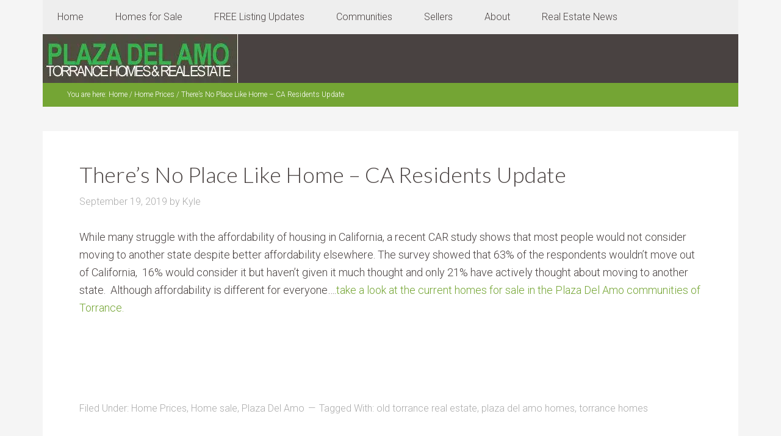

--- FILE ---
content_type: text/html; charset=UTF-8
request_url: https://plazadelamorealestate.com/theres-no-place-like-home-ca-residents-update/
body_size: 9915
content:
<!DOCTYPE html>
<html dir="ltr" lang="en" prefix="og: https://ogp.me/ns#">
<head >
<meta charset="UTF-8" />
<meta name="viewport" content="width=device-width, initial-scale=1" />
<title>There’s No Place Like Home – CA Residents Update</title>

		<!-- All in One SEO 4.9.3 - aioseo.com -->
	<meta name="description" content="While many struggle with the affordability of housing in California, a recent CAR study shows that most people would not consider moving to another state despite better affordability elsewhere." />
	<meta name="robots" content="max-image-preview:large" />
	<meta name="author" content="Kyle"/>
	<link rel="canonical" href="https://plazadelamorealestate.com/theres-no-place-like-home-ca-residents-update/" />
	<meta name="generator" content="All in One SEO (AIOSEO) 4.9.3" />
		<meta property="og:locale" content="en_US" />
		<meta property="og:site_name" content="Search homes for sale in the communities of Plaza Del Amo Torrance" />
		<meta property="og:type" content="article" />
		<meta property="og:title" content="There’s No Place Like Home – CA Residents Update" />
		<meta property="og:description" content="While many struggle with the affordability of housing in California, a recent CAR study shows that most people would not consider moving to another state despite better affordability elsewhere." />
		<meta property="og:url" content="https://plazadelamorealestate.com/theres-no-place-like-home-ca-residents-update/" />
		<meta property="og:image" content="https://plazadelamorealestate.com/wp-content/uploads/2019/09/Village-oceanview-condos.jpg" />
		<meta property="og:image:secure_url" content="https://plazadelamorealestate.com/wp-content/uploads/2019/09/Village-oceanview-condos.jpg" />
		<meta property="og:image:width" content="600" />
		<meta property="og:image:height" content="400" />
		<meta property="article:section" content="Home Prices" />
		<meta property="article:tag" content="old torrance real estate" />
		<meta property="article:tag" content="plaza del amo homes" />
		<meta property="article:tag" content="torrance homes" />
		<meta property="article:published_time" content="2019-09-19T21:23:01+00:00" />
		<meta property="article:modified_time" content="2024-01-21T03:18:47+00:00" />
		<meta property="article:publisher" content="https://www.facebook.com/ManhattanBeachHomes/" />
		<meta name="twitter:card" content="summary_large_image" />
		<meta name="twitter:site" content="@MBrealtorKeith" />
		<meta name="twitter:title" content="There’s No Place Like Home – CA Residents Update" />
		<meta name="twitter:description" content="While many struggle with the affordability of housing in California, a recent CAR study shows that most people would not consider moving to another state despite better affordability elsewhere." />
		<meta name="twitter:creator" content="@MBrealtorKeith" />
		<meta name="twitter:image" content="https://plazadelamorealestate.com/wp-content/uploads/2019/09/Village-oceanview-condos.jpg" />
		<meta name="twitter:label1" content="Written by" />
		<meta name="twitter:data1" content="Kyle" />
		<script type="application/ld+json" class="aioseo-schema">
			{"@context":"https:\/\/schema.org","@graph":[{"@type":"Article","@id":"https:\/\/plazadelamorealestate.com\/theres-no-place-like-home-ca-residents-update\/#article","name":"There\u2019s No Place Like Home \u2013 CA Residents Update","headline":"There&#8217;s No Place Like Home &#8211; CA Residents Update","author":{"@id":"https:\/\/plazadelamorealestate.com\/author\/keith-kyle\/#author"},"publisher":{"@id":"https:\/\/plazadelamorealestate.com\/#organization"},"image":{"@type":"ImageObject","url":"https:\/\/plazadelamorealestate.com\/wp-content\/uploads\/2019\/09\/Village-oceanview-condos.jpg","width":600,"height":400,"caption":"The Village oceanview condos in Redondo Beach"},"datePublished":"2019-09-19T14:23:01-07:00","dateModified":"2024-01-20T19:18:47-08:00","inLanguage":"en","mainEntityOfPage":{"@id":"https:\/\/plazadelamorealestate.com\/theres-no-place-like-home-ca-residents-update\/#webpage"},"isPartOf":{"@id":"https:\/\/plazadelamorealestate.com\/theres-no-place-like-home-ca-residents-update\/#webpage"},"articleSection":"Home Prices, Home sale, Plaza Del Amo, old torrance real estate, plaza del amo homes, torrance homes"},{"@type":"BreadcrumbList","@id":"https:\/\/plazadelamorealestate.com\/theres-no-place-like-home-ca-residents-update\/#breadcrumblist","itemListElement":[{"@type":"ListItem","@id":"https:\/\/plazadelamorealestate.com#listItem","position":1,"name":"Home","item":"https:\/\/plazadelamorealestate.com","nextItem":{"@type":"ListItem","@id":"https:\/\/plazadelamorealestate.com\/category\/home-sale\/#listItem","name":"Home sale"}},{"@type":"ListItem","@id":"https:\/\/plazadelamorealestate.com\/category\/home-sale\/#listItem","position":2,"name":"Home sale","item":"https:\/\/plazadelamorealestate.com\/category\/home-sale\/","nextItem":{"@type":"ListItem","@id":"https:\/\/plazadelamorealestate.com\/theres-no-place-like-home-ca-residents-update\/#listItem","name":"There&#8217;s No Place Like Home &#8211; CA Residents Update"},"previousItem":{"@type":"ListItem","@id":"https:\/\/plazadelamorealestate.com#listItem","name":"Home"}},{"@type":"ListItem","@id":"https:\/\/plazadelamorealestate.com\/theres-no-place-like-home-ca-residents-update\/#listItem","position":3,"name":"There&#8217;s No Place Like Home &#8211; CA Residents Update","previousItem":{"@type":"ListItem","@id":"https:\/\/plazadelamorealestate.com\/category\/home-sale\/#listItem","name":"Home sale"}}]},{"@type":"Organization","@id":"https:\/\/plazadelamorealestate.com\/#organization","name":"Plaza Del Amo Real Estate and homes for sale","description":"Real Estate in the Gated Communities of Plaza Del Amo","url":"https:\/\/plazadelamorealestate.com\/","telephone":"+13102512344","logo":{"@type":"ImageObject","url":"https:\/\/plazadelamorealestate.com\/wp-content\/uploads\/2019\/04\/Plaza-De-Amo-Header.jpg","@id":"https:\/\/plazadelamorealestate.com\/theres-no-place-like-home-ca-residents-update\/#organizationLogo","width":320,"height":80,"caption":"Plaza Del Amo Real Estate Logo"},"image":{"@id":"https:\/\/plazadelamorealestate.com\/theres-no-place-like-home-ca-residents-update\/#organizationLogo"},"sameAs":["https:\/\/www.facebook.com\/ManhattanBeachHomes\/","https:\/\/twitter.com\/MBrealtorKeith","https:\/\/www.youtube.com\/user\/kkhomes"]},{"@type":"Person","@id":"https:\/\/plazadelamorealestate.com\/author\/keith-kyle\/#author","url":"https:\/\/plazadelamorealestate.com\/author\/keith-kyle\/","name":"Kyle","image":{"@type":"ImageObject","@id":"https:\/\/plazadelamorealestate.com\/theres-no-place-like-home-ca-residents-update\/#authorImage","url":"https:\/\/secure.gravatar.com\/avatar\/8f4306642974ba04f8d060ef43314e5dbd7829bf16d0f31ad2f42eedbc276e0b?s=96&d=mm&r=g","width":96,"height":96,"caption":"Kyle"}},{"@type":"WebPage","@id":"https:\/\/plazadelamorealestate.com\/theres-no-place-like-home-ca-residents-update\/#webpage","url":"https:\/\/plazadelamorealestate.com\/theres-no-place-like-home-ca-residents-update\/","name":"There\u2019s No Place Like Home \u2013 CA Residents Update","description":"While many struggle with the affordability of housing in California, a recent CAR study shows that most people would not consider moving to another state despite better affordability elsewhere.","inLanguage":"en","isPartOf":{"@id":"https:\/\/plazadelamorealestate.com\/#website"},"breadcrumb":{"@id":"https:\/\/plazadelamorealestate.com\/theres-no-place-like-home-ca-residents-update\/#breadcrumblist"},"author":{"@id":"https:\/\/plazadelamorealestate.com\/author\/keith-kyle\/#author"},"creator":{"@id":"https:\/\/plazadelamorealestate.com\/author\/keith-kyle\/#author"},"image":{"@type":"ImageObject","url":"https:\/\/plazadelamorealestate.com\/wp-content\/uploads\/2019\/09\/Village-oceanview-condos.jpg","@id":"https:\/\/plazadelamorealestate.com\/theres-no-place-like-home-ca-residents-update\/#mainImage","width":600,"height":400,"caption":"The Village oceanview condos in Redondo Beach"},"primaryImageOfPage":{"@id":"https:\/\/plazadelamorealestate.com\/theres-no-place-like-home-ca-residents-update\/#mainImage"},"datePublished":"2019-09-19T14:23:01-07:00","dateModified":"2024-01-20T19:18:47-08:00"},{"@type":"WebSite","@id":"https:\/\/plazadelamorealestate.com\/#website","url":"https:\/\/plazadelamorealestate.com\/","name":"Search homes for sale in the communities of Plaza Del Amo Torrance","description":"Real Estate in the Gated Communities of Plaza Del Amo","inLanguage":"en","publisher":{"@id":"https:\/\/plazadelamorealestate.com\/#organization"}}]}
		</script>
		<!-- All in One SEO -->

<link rel='dns-prefetch' href='//fonts.googleapis.com' />
<link rel="alternate" type="application/rss+xml" title="Search homes for sale in the communities of Plaza Del Amo Torrance &raquo; Feed" href="https://plazadelamorealestate.com/feed/" />
<link rel="alternate" type="application/rss+xml" title="Search homes for sale in the communities of Plaza Del Amo Torrance &raquo; Comments Feed" href="https://plazadelamorealestate.com/comments/feed/" />
<link rel="alternate" type="application/rss+xml" title="Search homes for sale in the communities of Plaza Del Amo Torrance &raquo; There&#8217;s No Place Like Home &#8211; CA Residents Update Comments Feed" href="https://plazadelamorealestate.com/theres-no-place-like-home-ca-residents-update/feed/" />
<link rel="alternate" title="oEmbed (JSON)" type="application/json+oembed" href="https://plazadelamorealestate.com/wp-json/oembed/1.0/embed?url=https%3A%2F%2Fplazadelamorealestate.com%2Ftheres-no-place-like-home-ca-residents-update%2F" />
<link rel="alternate" title="oEmbed (XML)" type="text/xml+oembed" href="https://plazadelamorealestate.com/wp-json/oembed/1.0/embed?url=https%3A%2F%2Fplazadelamorealestate.com%2Ftheres-no-place-like-home-ca-residents-update%2F&#038;format=xml" />
<style id='wp-img-auto-sizes-contain-inline-css' type='text/css'>
img:is([sizes=auto i],[sizes^="auto," i]){contain-intrinsic-size:3000px 1500px}
/*# sourceURL=wp-img-auto-sizes-contain-inline-css */
</style>
<link rel='stylesheet' id='agentpress-pro-css' href='https://plazadelamorealestate.com/wp-content/themes/agentpress-pro/style.css?ver=3.1.3' type='text/css' media='all' />
<style id='wp-emoji-styles-inline-css' type='text/css'>

	img.wp-smiley, img.emoji {
		display: inline !important;
		border: none !important;
		box-shadow: none !important;
		height: 1em !important;
		width: 1em !important;
		margin: 0 0.07em !important;
		vertical-align: -0.1em !important;
		background: none !important;
		padding: 0 !important;
	}
/*# sourceURL=wp-emoji-styles-inline-css */
</style>
<style id='wp-block-library-inline-css' type='text/css'>
:root{--wp-block-synced-color:#7a00df;--wp-block-synced-color--rgb:122,0,223;--wp-bound-block-color:var(--wp-block-synced-color);--wp-editor-canvas-background:#ddd;--wp-admin-theme-color:#007cba;--wp-admin-theme-color--rgb:0,124,186;--wp-admin-theme-color-darker-10:#006ba1;--wp-admin-theme-color-darker-10--rgb:0,107,160.5;--wp-admin-theme-color-darker-20:#005a87;--wp-admin-theme-color-darker-20--rgb:0,90,135;--wp-admin-border-width-focus:2px}@media (min-resolution:192dpi){:root{--wp-admin-border-width-focus:1.5px}}.wp-element-button{cursor:pointer}:root .has-very-light-gray-background-color{background-color:#eee}:root .has-very-dark-gray-background-color{background-color:#313131}:root .has-very-light-gray-color{color:#eee}:root .has-very-dark-gray-color{color:#313131}:root .has-vivid-green-cyan-to-vivid-cyan-blue-gradient-background{background:linear-gradient(135deg,#00d084,#0693e3)}:root .has-purple-crush-gradient-background{background:linear-gradient(135deg,#34e2e4,#4721fb 50%,#ab1dfe)}:root .has-hazy-dawn-gradient-background{background:linear-gradient(135deg,#faaca8,#dad0ec)}:root .has-subdued-olive-gradient-background{background:linear-gradient(135deg,#fafae1,#67a671)}:root .has-atomic-cream-gradient-background{background:linear-gradient(135deg,#fdd79a,#004a59)}:root .has-nightshade-gradient-background{background:linear-gradient(135deg,#330968,#31cdcf)}:root .has-midnight-gradient-background{background:linear-gradient(135deg,#020381,#2874fc)}:root{--wp--preset--font-size--normal:16px;--wp--preset--font-size--huge:42px}.has-regular-font-size{font-size:1em}.has-larger-font-size{font-size:2.625em}.has-normal-font-size{font-size:var(--wp--preset--font-size--normal)}.has-huge-font-size{font-size:var(--wp--preset--font-size--huge)}.has-text-align-center{text-align:center}.has-text-align-left{text-align:left}.has-text-align-right{text-align:right}.has-fit-text{white-space:nowrap!important}#end-resizable-editor-section{display:none}.aligncenter{clear:both}.items-justified-left{justify-content:flex-start}.items-justified-center{justify-content:center}.items-justified-right{justify-content:flex-end}.items-justified-space-between{justify-content:space-between}.screen-reader-text{border:0;clip-path:inset(50%);height:1px;margin:-1px;overflow:hidden;padding:0;position:absolute;width:1px;word-wrap:normal!important}.screen-reader-text:focus{background-color:#ddd;clip-path:none;color:#444;display:block;font-size:1em;height:auto;left:5px;line-height:normal;padding:15px 23px 14px;text-decoration:none;top:5px;width:auto;z-index:100000}html :where(.has-border-color){border-style:solid}html :where([style*=border-top-color]){border-top-style:solid}html :where([style*=border-right-color]){border-right-style:solid}html :where([style*=border-bottom-color]){border-bottom-style:solid}html :where([style*=border-left-color]){border-left-style:solid}html :where([style*=border-width]){border-style:solid}html :where([style*=border-top-width]){border-top-style:solid}html :where([style*=border-right-width]){border-right-style:solid}html :where([style*=border-bottom-width]){border-bottom-style:solid}html :where([style*=border-left-width]){border-left-style:solid}html :where(img[class*=wp-image-]){height:auto;max-width:100%}:where(figure){margin:0 0 1em}html :where(.is-position-sticky){--wp-admin--admin-bar--position-offset:var(--wp-admin--admin-bar--height,0px)}@media screen and (max-width:600px){html :where(.is-position-sticky){--wp-admin--admin-bar--position-offset:0px}}

/*# sourceURL=wp-block-library-inline-css */
</style><style id='global-styles-inline-css' type='text/css'>
:root{--wp--preset--aspect-ratio--square: 1;--wp--preset--aspect-ratio--4-3: 4/3;--wp--preset--aspect-ratio--3-4: 3/4;--wp--preset--aspect-ratio--3-2: 3/2;--wp--preset--aspect-ratio--2-3: 2/3;--wp--preset--aspect-ratio--16-9: 16/9;--wp--preset--aspect-ratio--9-16: 9/16;--wp--preset--color--black: #000000;--wp--preset--color--cyan-bluish-gray: #abb8c3;--wp--preset--color--white: #ffffff;--wp--preset--color--pale-pink: #f78da7;--wp--preset--color--vivid-red: #cf2e2e;--wp--preset--color--luminous-vivid-orange: #ff6900;--wp--preset--color--luminous-vivid-amber: #fcb900;--wp--preset--color--light-green-cyan: #7bdcb5;--wp--preset--color--vivid-green-cyan: #00d084;--wp--preset--color--pale-cyan-blue: #8ed1fc;--wp--preset--color--vivid-cyan-blue: #0693e3;--wp--preset--color--vivid-purple: #9b51e0;--wp--preset--gradient--vivid-cyan-blue-to-vivid-purple: linear-gradient(135deg,rgb(6,147,227) 0%,rgb(155,81,224) 100%);--wp--preset--gradient--light-green-cyan-to-vivid-green-cyan: linear-gradient(135deg,rgb(122,220,180) 0%,rgb(0,208,130) 100%);--wp--preset--gradient--luminous-vivid-amber-to-luminous-vivid-orange: linear-gradient(135deg,rgb(252,185,0) 0%,rgb(255,105,0) 100%);--wp--preset--gradient--luminous-vivid-orange-to-vivid-red: linear-gradient(135deg,rgb(255,105,0) 0%,rgb(207,46,46) 100%);--wp--preset--gradient--very-light-gray-to-cyan-bluish-gray: linear-gradient(135deg,rgb(238,238,238) 0%,rgb(169,184,195) 100%);--wp--preset--gradient--cool-to-warm-spectrum: linear-gradient(135deg,rgb(74,234,220) 0%,rgb(151,120,209) 20%,rgb(207,42,186) 40%,rgb(238,44,130) 60%,rgb(251,105,98) 80%,rgb(254,248,76) 100%);--wp--preset--gradient--blush-light-purple: linear-gradient(135deg,rgb(255,206,236) 0%,rgb(152,150,240) 100%);--wp--preset--gradient--blush-bordeaux: linear-gradient(135deg,rgb(254,205,165) 0%,rgb(254,45,45) 50%,rgb(107,0,62) 100%);--wp--preset--gradient--luminous-dusk: linear-gradient(135deg,rgb(255,203,112) 0%,rgb(199,81,192) 50%,rgb(65,88,208) 100%);--wp--preset--gradient--pale-ocean: linear-gradient(135deg,rgb(255,245,203) 0%,rgb(182,227,212) 50%,rgb(51,167,181) 100%);--wp--preset--gradient--electric-grass: linear-gradient(135deg,rgb(202,248,128) 0%,rgb(113,206,126) 100%);--wp--preset--gradient--midnight: linear-gradient(135deg,rgb(2,3,129) 0%,rgb(40,116,252) 100%);--wp--preset--font-size--small: 13px;--wp--preset--font-size--medium: 20px;--wp--preset--font-size--large: 36px;--wp--preset--font-size--x-large: 42px;--wp--preset--spacing--20: 0.44rem;--wp--preset--spacing--30: 0.67rem;--wp--preset--spacing--40: 1rem;--wp--preset--spacing--50: 1.5rem;--wp--preset--spacing--60: 2.25rem;--wp--preset--spacing--70: 3.38rem;--wp--preset--spacing--80: 5.06rem;--wp--preset--shadow--natural: 6px 6px 9px rgba(0, 0, 0, 0.2);--wp--preset--shadow--deep: 12px 12px 50px rgba(0, 0, 0, 0.4);--wp--preset--shadow--sharp: 6px 6px 0px rgba(0, 0, 0, 0.2);--wp--preset--shadow--outlined: 6px 6px 0px -3px rgb(255, 255, 255), 6px 6px rgb(0, 0, 0);--wp--preset--shadow--crisp: 6px 6px 0px rgb(0, 0, 0);}:where(.is-layout-flex){gap: 0.5em;}:where(.is-layout-grid){gap: 0.5em;}body .is-layout-flex{display: flex;}.is-layout-flex{flex-wrap: wrap;align-items: center;}.is-layout-flex > :is(*, div){margin: 0;}body .is-layout-grid{display: grid;}.is-layout-grid > :is(*, div){margin: 0;}:where(.wp-block-columns.is-layout-flex){gap: 2em;}:where(.wp-block-columns.is-layout-grid){gap: 2em;}:where(.wp-block-post-template.is-layout-flex){gap: 1.25em;}:where(.wp-block-post-template.is-layout-grid){gap: 1.25em;}.has-black-color{color: var(--wp--preset--color--black) !important;}.has-cyan-bluish-gray-color{color: var(--wp--preset--color--cyan-bluish-gray) !important;}.has-white-color{color: var(--wp--preset--color--white) !important;}.has-pale-pink-color{color: var(--wp--preset--color--pale-pink) !important;}.has-vivid-red-color{color: var(--wp--preset--color--vivid-red) !important;}.has-luminous-vivid-orange-color{color: var(--wp--preset--color--luminous-vivid-orange) !important;}.has-luminous-vivid-amber-color{color: var(--wp--preset--color--luminous-vivid-amber) !important;}.has-light-green-cyan-color{color: var(--wp--preset--color--light-green-cyan) !important;}.has-vivid-green-cyan-color{color: var(--wp--preset--color--vivid-green-cyan) !important;}.has-pale-cyan-blue-color{color: var(--wp--preset--color--pale-cyan-blue) !important;}.has-vivid-cyan-blue-color{color: var(--wp--preset--color--vivid-cyan-blue) !important;}.has-vivid-purple-color{color: var(--wp--preset--color--vivid-purple) !important;}.has-black-background-color{background-color: var(--wp--preset--color--black) !important;}.has-cyan-bluish-gray-background-color{background-color: var(--wp--preset--color--cyan-bluish-gray) !important;}.has-white-background-color{background-color: var(--wp--preset--color--white) !important;}.has-pale-pink-background-color{background-color: var(--wp--preset--color--pale-pink) !important;}.has-vivid-red-background-color{background-color: var(--wp--preset--color--vivid-red) !important;}.has-luminous-vivid-orange-background-color{background-color: var(--wp--preset--color--luminous-vivid-orange) !important;}.has-luminous-vivid-amber-background-color{background-color: var(--wp--preset--color--luminous-vivid-amber) !important;}.has-light-green-cyan-background-color{background-color: var(--wp--preset--color--light-green-cyan) !important;}.has-vivid-green-cyan-background-color{background-color: var(--wp--preset--color--vivid-green-cyan) !important;}.has-pale-cyan-blue-background-color{background-color: var(--wp--preset--color--pale-cyan-blue) !important;}.has-vivid-cyan-blue-background-color{background-color: var(--wp--preset--color--vivid-cyan-blue) !important;}.has-vivid-purple-background-color{background-color: var(--wp--preset--color--vivid-purple) !important;}.has-black-border-color{border-color: var(--wp--preset--color--black) !important;}.has-cyan-bluish-gray-border-color{border-color: var(--wp--preset--color--cyan-bluish-gray) !important;}.has-white-border-color{border-color: var(--wp--preset--color--white) !important;}.has-pale-pink-border-color{border-color: var(--wp--preset--color--pale-pink) !important;}.has-vivid-red-border-color{border-color: var(--wp--preset--color--vivid-red) !important;}.has-luminous-vivid-orange-border-color{border-color: var(--wp--preset--color--luminous-vivid-orange) !important;}.has-luminous-vivid-amber-border-color{border-color: var(--wp--preset--color--luminous-vivid-amber) !important;}.has-light-green-cyan-border-color{border-color: var(--wp--preset--color--light-green-cyan) !important;}.has-vivid-green-cyan-border-color{border-color: var(--wp--preset--color--vivid-green-cyan) !important;}.has-pale-cyan-blue-border-color{border-color: var(--wp--preset--color--pale-cyan-blue) !important;}.has-vivid-cyan-blue-border-color{border-color: var(--wp--preset--color--vivid-cyan-blue) !important;}.has-vivid-purple-border-color{border-color: var(--wp--preset--color--vivid-purple) !important;}.has-vivid-cyan-blue-to-vivid-purple-gradient-background{background: var(--wp--preset--gradient--vivid-cyan-blue-to-vivid-purple) !important;}.has-light-green-cyan-to-vivid-green-cyan-gradient-background{background: var(--wp--preset--gradient--light-green-cyan-to-vivid-green-cyan) !important;}.has-luminous-vivid-amber-to-luminous-vivid-orange-gradient-background{background: var(--wp--preset--gradient--luminous-vivid-amber-to-luminous-vivid-orange) !important;}.has-luminous-vivid-orange-to-vivid-red-gradient-background{background: var(--wp--preset--gradient--luminous-vivid-orange-to-vivid-red) !important;}.has-very-light-gray-to-cyan-bluish-gray-gradient-background{background: var(--wp--preset--gradient--very-light-gray-to-cyan-bluish-gray) !important;}.has-cool-to-warm-spectrum-gradient-background{background: var(--wp--preset--gradient--cool-to-warm-spectrum) !important;}.has-blush-light-purple-gradient-background{background: var(--wp--preset--gradient--blush-light-purple) !important;}.has-blush-bordeaux-gradient-background{background: var(--wp--preset--gradient--blush-bordeaux) !important;}.has-luminous-dusk-gradient-background{background: var(--wp--preset--gradient--luminous-dusk) !important;}.has-pale-ocean-gradient-background{background: var(--wp--preset--gradient--pale-ocean) !important;}.has-electric-grass-gradient-background{background: var(--wp--preset--gradient--electric-grass) !important;}.has-midnight-gradient-background{background: var(--wp--preset--gradient--midnight) !important;}.has-small-font-size{font-size: var(--wp--preset--font-size--small) !important;}.has-medium-font-size{font-size: var(--wp--preset--font-size--medium) !important;}.has-large-font-size{font-size: var(--wp--preset--font-size--large) !important;}.has-x-large-font-size{font-size: var(--wp--preset--font-size--x-large) !important;}
/*# sourceURL=global-styles-inline-css */
</style>

<style id='classic-theme-styles-inline-css' type='text/css'>
/*! This file is auto-generated */
.wp-block-button__link{color:#fff;background-color:#32373c;border-radius:9999px;box-shadow:none;text-decoration:none;padding:calc(.667em + 2px) calc(1.333em + 2px);font-size:1.125em}.wp-block-file__button{background:#32373c;color:#fff;text-decoration:none}
/*# sourceURL=/wp-includes/css/classic-themes.min.css */
</style>
<link rel='stylesheet' id='google-fonts-css' href='//fonts.googleapis.com/css?family=Lato%3A300%2C700%7CRoboto%3A700%2C300%2C400&#038;ver=3.1.3' type='text/css' media='all' />
<link rel='stylesheet' id='dashicons-css' href='https://plazadelamorealestate.com/wp-includes/css/dashicons.min.css?ver=3bbf89dcf3fbd74000120531eacf32f8' type='text/css' media='all' />
<script type="text/javascript" src="https://plazadelamorealestate.com/wp-includes/js/jquery/jquery.min.js?ver=3.7.1" id="jquery-core-js"></script>
<script type="text/javascript" src="https://plazadelamorealestate.com/wp-includes/js/jquery/jquery-migrate.min.js?ver=3.4.1" id="jquery-migrate-js"></script>
<script type="text/javascript" src="https://plazadelamorealestate.com/wp-content/themes/agentpress-pro/js/responsive-menu.js?ver=1.0.0" id="agentpress-responsive-menu-js"></script>
<link rel="https://api.w.org/" href="https://plazadelamorealestate.com/wp-json/" /><link rel="alternate" title="JSON" type="application/json" href="https://plazadelamorealestate.com/wp-json/wp/v2/posts/1004" /><link rel="EditURI" type="application/rsd+xml" title="RSD" href="https://plazadelamorealestate.com/xmlrpc.php?rsd" />
<link rel="pingback" href="https://plazadelamorealestate.com/xmlrpc.php" />
<style type="text/css">.site-title a { background: url(https://plazadelamorealestate.com/wp-content/uploads/2019/04/cropped-Plaza-De-Amo-Header.jpg) no-repeat !important; }</style>
<link rel="icon" href="https://plazadelamorealestate.com/wp-content/uploads/2020/05/cropped-plaza-del-amo-real-estate-icon-32x32.jpg" sizes="32x32" />
<link rel="icon" href="https://plazadelamorealestate.com/wp-content/uploads/2020/05/cropped-plaza-del-amo-real-estate-icon-192x192.jpg" sizes="192x192" />
<link rel="apple-touch-icon" href="https://plazadelamorealestate.com/wp-content/uploads/2020/05/cropped-plaza-del-amo-real-estate-icon-180x180.jpg" />
<meta name="msapplication-TileImage" content="https://plazadelamorealestate.com/wp-content/uploads/2020/05/cropped-plaza-del-amo-real-estate-icon-270x270.jpg" />
</head>
<body data-rsssl=1 class="wp-singular post-template-default single single-post postid-1004 single-format-standard wp-theme-genesis wp-child-theme-agentpress-pro custom-header header-image header-full-width full-width-content genesis-breadcrumbs-visible genesis-footer-widgets-hidden agentpress-pro-green" itemscope itemtype="https://schema.org/WebPage"><div class="site-container"><nav class="nav-primary" aria-label="Main" itemscope itemtype="https://schema.org/SiteNavigationElement"><div class="wrap"><ul id="menu-primary-menu" class="menu genesis-nav-menu menu-primary"><li id="menu-item-1222" class="menu-item menu-item-type-custom menu-item-object-custom menu-item-home menu-item-has-children menu-item-1222"><a href="https://plazadelamorealestate.com" itemprop="url"><span itemprop="name">Home</span></a>
<ul class="sub-menu">
	<li id="menu-item-170" class="menu-item menu-item-type-post_type menu-item-object-page menu-item-home menu-item-170"><a href="https://plazadelamorealestate.com/home/" itemprop="url"><span itemprop="name">Let’s Get Started</span></a></li>
</ul>
</li>
<li id="menu-item-332" class="menu-item menu-item-type-post_type menu-item-object-page menu-item-has-children menu-item-332"><a href="https://plazadelamorealestate.com/plaza-del-amo-torrance-homes-for-sale/" itemprop="url"><span itemprop="name">Homes for Sale</span></a>
<ul class="sub-menu">
	<li id="menu-item-1429" class="menu-item menu-item-type-post_type menu-item-object-page menu-item-1429"><a href="https://plazadelamorealestate.com/plaza-del-amo-torrance-homes-for-sale/" itemprop="url"><span itemprop="name">Plaza Del Amo Homes</span></a></li>
	<li id="menu-item-1428" class="menu-item menu-item-type-post_type menu-item-object-page menu-item-1428"><a href="https://plazadelamorealestate.com/current-central-torrance-homes-for-sale/" itemprop="url"><span itemprop="name">Central Torrance Homes</span></a></li>
	<li id="menu-item-1430" class="menu-item menu-item-type-post_type menu-item-object-page menu-item-1430"><a href="https://plazadelamorealestate.com/plaza-del-amo-open-houses/" itemprop="url"><span itemprop="name">Plaza Del Amo Open Houses</span></a></li>
	<li id="menu-item-1258" class="menu-item menu-item-type-post_type menu-item-object-page menu-item-has-children menu-item-1258"><a href="https://plazadelamorealestate.com/search-torrance-homes-for-sale-by-price-range/" itemprop="url"><span itemprop="name">Search Current Torrance Homes for Sale &#8211; The Latest Listings</span></a>
	<ul class="sub-menu">
		<li id="menu-item-1265" class="menu-item menu-item-type-post_type menu-item-object-page menu-item-1265"><a href="https://plazadelamorealestate.com/search-torrance-homes-for-sale-by-price-range/search-the-torrance-homes-priced-below-500000/" itemprop="url"><span itemprop="name">Below $500,000</span></a></li>
		<li id="menu-item-1264" class="menu-item menu-item-type-post_type menu-item-object-page menu-item-1264"><a href="https://plazadelamorealestate.com/search-torrance-homes-for-sale-by-price-range/current-torrance-homes-for-sale-priced-between-500000-and-700000/" itemprop="url"><span itemprop="name">Between $500,000 and $700,000</span></a></li>
		<li id="menu-item-1263" class="menu-item menu-item-type-post_type menu-item-object-page menu-item-1263"><a href="https://plazadelamorealestate.com/search-torrance-homes-for-sale-by-price-range/current-torrance-homes-for-sale-priced-between-700000-and-900000/" itemprop="url"><span itemprop="name">Between $700,000 and $900,000</span></a></li>
		<li id="menu-item-1262" class="menu-item menu-item-type-post_type menu-item-object-page menu-item-1262"><a href="https://plazadelamorealestate.com/search-torrance-homes-for-sale-by-price-range/current-torrance-homes-priced-between-900000-and-1150000/" itemprop="url"><span itemprop="name">Between  $900,000 and $1,150,000</span></a></li>
		<li id="menu-item-1261" class="menu-item menu-item-type-post_type menu-item-object-page menu-item-1261"><a href="https://plazadelamorealestate.com/search-torrance-homes-for-sale-by-price-range/current-torrance-homes-priced-between-1150000-and-1450000/" itemprop="url"><span itemprop="name">Between $1,150,000 and $1,450,000</span></a></li>
		<li id="menu-item-1260" class="menu-item menu-item-type-post_type menu-item-object-page menu-item-1260"><a href="https://plazadelamorealestate.com/search-torrance-homes-for-sale-by-price-range/current-torrance-homes-for-sale-priced-between-1450000-and-2000000/" itemprop="url"><span itemprop="name">Between $1,450,000 and $2,000,000</span></a></li>
		<li id="menu-item-1259" class="menu-item menu-item-type-post_type menu-item-object-page menu-item-1259"><a href="https://plazadelamorealestate.com/search-torrance-homes-for-sale-by-price-range/current-torrance-homes-for-sale-priced-above-2000000/" itemprop="url"><span itemprop="name">Above $2,000,000</span></a></li>
	</ul>
</li>
</ul>
</li>
<li id="menu-item-416" class="menu-item menu-item-type-post_type menu-item-object-page menu-item-416"><a href="https://plazadelamorealestate.com/free-home-listing-email-updates/" itemprop="url"><span itemprop="name">FREE Listing Updates</span></a></li>
<li id="menu-item-759" class="menu-item menu-item-type-post_type menu-item-object-page menu-item-has-children menu-item-759"><a href="https://plazadelamorealestate.com/plaza-del-amo-homes-townhomes-and-condos-for-sale-in-torrance-ca/" itemprop="url"><span itemprop="name">Communities</span></a>
<ul class="sub-menu">
	<li id="menu-item-400" class="menu-item menu-item-type-post_type menu-item-object-page menu-item-400"><a href="https://plazadelamorealestate.com/explore-the-communities-and-complexes-of-plaza-del-amo-in-torrance-ca/map-of-plaza-del-amo/" itemprop="url"><span itemprop="name">Map of Plaza Del Amo</span></a></li>
	<li id="menu-item-760" class="menu-item menu-item-type-post_type menu-item-object-page menu-item-760"><a href="https://plazadelamorealestate.com/plaza-del-amo-homes-townhomes-and-condos-for-sale-in-torrance-ca/" itemprop="url"><span itemprop="name">All Plaza Del Amo</span></a></li>
	<li id="menu-item-1081" class="menu-item menu-item-type-post_type menu-item-object-page menu-item-has-children menu-item-1081"><a href="https://plazadelamorealestate.com/55-communities-and-senior-condos-for-sale-in-torrance/" itemprop="url"><span itemprop="name">55+ Communities</span></a>
	<ul class="sub-menu">
		<li id="menu-item-839" class="menu-item menu-item-type-post_type menu-item-object-page menu-item-839"><a href="https://plazadelamorealestate.com/55-communities-and-senior-condos-for-sale-in-torrance/senior-55-complex-on-oak/" itemprop="url"><span itemprop="name">Senior 55+on Oak</span></a></li>
		<li id="menu-item-763" class="menu-item menu-item-type-post_type menu-item-object-page menu-item-763"><a href="https://plazadelamorealestate.com/plaza-del-amo-homes-townhomes-and-condos-for-sale-in-torrance-ca/breakers-at-plaza-del-amo/" itemprop="url"><span itemprop="name">The Breakers</span></a></li>
		<li id="menu-item-842" class="menu-item menu-item-type-post_type menu-item-object-page menu-item-842"><a href="https://plazadelamorealestate.com/55-communities-and-senior-condos-for-sale-in-torrance/tradewinds-55-senior-condos-at-plaza-del-amo/" itemprop="url"><span itemprop="name">Tradewinds 55+ Senior</span></a></li>
		<li id="menu-item-1084" class="menu-item menu-item-type-post_type menu-item-object-page menu-item-1084"><a href="https://plazadelamorealestate.com/55-communities-and-senior-condos-for-sale-in-torrance/the-gables-55-community-near-plaza-del-amo-torrance/" itemprop="url"><span itemprop="name">The Gables – 55+ Community</span></a></li>
	</ul>
</li>
	<li id="menu-item-848" class="menu-item menu-item-type-post_type menu-item-object-page menu-item-848"><a href="https://plazadelamorealestate.com/plaza-del-amo-homes-townhomes-and-condos-for-sale-in-torrance-ca/chatelaine-at-plaza-del-amo/" itemprop="url"><span itemprop="name">Chatelaine</span></a></li>
	<li id="menu-item-840" class="menu-item menu-item-type-post_type menu-item-object-page menu-item-840"><a href="https://plazadelamorealestate.com/the-foundrey-in-torrance-ca/" itemprop="url"><span itemprop="name">The Foundry</span></a></li>
	<li id="menu-item-846" class="menu-item menu-item-type-post_type menu-item-object-page menu-item-846"><a href="https://plazadelamorealestate.com/plaza-del-amo-homes-townhomes-and-condos-for-sale-in-torrance-ca/hickory-park-at-plaza-del-amo/" itemprop="url"><span itemprop="name">Hickory Park</span></a></li>
	<li id="menu-item-847" class="menu-item menu-item-type-post_type menu-item-object-page menu-item-847"><a href="https://plazadelamorealestate.com/plaza-del-amo-homes-townhomes-and-condos-for-sale-in-torrance-ca/la-terrazza-at-plaza-del-amo/" itemprop="url"><span itemprop="name">La Terrazza</span></a></li>
	<li id="menu-item-845" class="menu-item menu-item-type-post_type menu-item-object-page menu-item-845"><a href="https://plazadelamorealestate.com/plaza-del-amo-homes-townhomes-and-condos-for-sale-in-torrance-ca/park-plaza-at-plaza-del-amo/" itemprop="url"><span itemprop="name">Park Plaza</span></a></li>
	<li id="menu-item-844" class="menu-item menu-item-type-post_type menu-item-object-page menu-item-844"><a href="https://plazadelamorealestate.com/plaza-del-amo-homes-townhomes-and-condos-for-sale-in-torrance-ca/plaza-verde-at-plaza-del-amo/" itemprop="url"><span itemprop="name">Plaza Verde</span></a></li>
	<li id="menu-item-843" class="menu-item menu-item-type-post_type menu-item-object-page menu-item-843"><a href="https://plazadelamorealestate.com/plaza-del-amo-homes-townhomes-and-condos-for-sale-in-torrance-ca/park-plaza-on-plaza-del-amo/" itemprop="url"><span itemprop="name">Park Plaza &#8211; Old Torrance</span></a></li>
	<li id="menu-item-765" class="menu-item menu-item-type-post_type menu-item-object-page menu-item-765"><a href="https://plazadelamorealestate.com/plaza-del-amo-homes-townhomes-and-condos-for-sale-in-torrance-ca/welcome-to-south-bayport-in-plaza-del-amo/" itemprop="url"><span itemprop="name">South Bayport</span></a></li>
	<li id="menu-item-762" class="menu-item menu-item-type-post_type menu-item-object-page menu-item-762"><a href="https://plazadelamorealestate.com/plaza-del-amo-homes-townhomes-and-condos-for-sale-in-torrance-ca/springwood-at-plaza-del-amo/" itemprop="url"><span itemprop="name">Springwood</span></a></li>
	<li id="menu-item-761" class="menu-item menu-item-type-post_type menu-item-object-page menu-item-761"><a href="https://plazadelamorealestate.com/plaza-del-amo-homes-townhomes-and-condos-for-sale-in-torrance-ca/summerwind-at-plaza-del-amo/" itemprop="url"><span itemprop="name">Summerwind</span></a></li>
	<li id="menu-item-850" class="menu-item menu-item-type-post_type menu-item-object-page menu-item-850"><a href="https://plazadelamorealestate.com/plaza-del-amo-homes-townhomes-and-condos-for-sale-in-torrance-ca/the-verdi-collection-in-plaza-del-amo/" itemprop="url"><span itemprop="name">Verdi Collection</span></a></li>
	<li id="menu-item-841" class="menu-item menu-item-type-post_type menu-item-object-page menu-item-841"><a href="https://plazadelamorealestate.com/plaza-del-amo-homes-townhomes-and-condos-for-sale-in-torrance-ca/the-village-on-oak-townhomes-in-torrance/" itemprop="url"><span itemprop="name">The Village On Oak &#8211; Old Torrance</span></a></li>
	<li id="menu-item-764" class="menu-item menu-item-type-post_type menu-item-object-page menu-item-764"><a href="https://plazadelamorealestate.com/plaza-del-amo-homes-townhomes-and-condos-for-sale-in-torrance-ca/welcome-to-the-homes-of-windemere-in-plaza-del-amo/" itemprop="url"><span itemprop="name">Windemere</span></a></li>
	<li id="menu-item-849" class="menu-item menu-item-type-post_type menu-item-object-page menu-item-849"><a href="https://plazadelamorealestate.com/plaza-del-amo-homes-townhomes-and-condos-for-sale-in-torrance-ca/windsong-at-plaza-del-amo/" itemprop="url"><span itemprop="name">Windsong</span></a></li>
	<li id="menu-item-1155" class="menu-item menu-item-type-custom menu-item-object-custom menu-item-1155"><a href="https://torrancerealestatehomes.com" itemprop="url"><span itemprop="name">All of Torrance</span></a></li>
</ul>
</li>
<li id="menu-item-411" class="menu-item menu-item-type-post_type menu-item-object-page menu-item-has-children menu-item-411"><a href="https://plazadelamorealestate.com/plaza-del-amo-home-value/" itemprop="url"><span itemprop="name">Sellers</span></a>
<ul class="sub-menu">
	<li id="menu-item-1431" class="menu-item menu-item-type-post_type menu-item-object-page menu-item-1431"><a href="https://plazadelamorealestate.com/plaza-del-amo-home-value/" itemprop="url"><span itemprop="name">What is Your Plaza Del Amo Home Worth?  Free Market Analysis</span></a></li>
	<li id="menu-item-617" class="menu-item menu-item-type-post_type menu-item-object-page menu-item-617"><a href="https://plazadelamorealestate.com/recent-plaza-del-amo-home-sales/" itemprop="url"><span itemprop="name">Recent Sales</span></a></li>
</ul>
</li>
<li id="menu-item-172" class="menu-item menu-item-type-post_type menu-item-object-page menu-item-has-children menu-item-172"><a href="https://plazadelamorealestate.com/keithkyle/" itemprop="url"><span itemprop="name">About</span></a>
<ul class="sub-menu">
	<li id="menu-item-1432" class="menu-item menu-item-type-post_type menu-item-object-page menu-item-1432"><a href="https://plazadelamorealestate.com/welcome-to-plaza-del-amo-the-center-of-south-bay-living/" itemprop="url"><span itemprop="name">Welcome to Plaza Del Amo</span></a></li>
	<li id="menu-item-1434" class="menu-item menu-item-type-post_type menu-item-object-page menu-item-1434"><a href="https://plazadelamorealestate.com/recent-plaza-del-amo-home-sales/" itemprop="url"><span itemprop="name">Recent  Home Sales</span></a></li>
	<li id="menu-item-1484" class="menu-item menu-item-type-post_type menu-item-object-page menu-item-1484"><a href="https://plazadelamorealestate.com/keithkyle/zillow-reviews-for-brookside-specialist-keith-kyle-of-vista-sothebys/" itemprop="url"><span itemprop="name">Client Testimonials</span></a></li>
	<li id="menu-item-171" class="menu-item menu-item-type-post_type menu-item-object-page menu-item-171"><a href="https://plazadelamorealestate.com/contact/" itemprop="url"><span itemprop="name">Contact Us &#8211; Top Torrance Realtor Keith Kyle</span></a></li>
	<li id="menu-item-724" class="menu-item menu-item-type-post_type menu-item-object-page menu-item-724"><a href="https://plazadelamorealestate.com/explore-the-communities-around-plaza-del-amo-torrance/" itemprop="url"><span itemprop="name">Explore South Bay</span></a></li>
	<li id="menu-item-680" class="menu-item menu-item-type-post_type menu-item-object-page menu-item-680"><a href="https://plazadelamorealestate.com/central-torrance-and-plaza-del-amo-real-estate-market-trends-and-statistics/" itemprop="url"><span itemprop="name">Market Trends</span></a></li>
	<li id="menu-item-237" class="menu-item menu-item-type-post_type menu-item-object-page menu-item-237"><a href="https://plazadelamorealestate.com/faq/" itemprop="url"><span itemprop="name">FAQ</span></a></li>
	<li id="menu-item-167" class="menu-item menu-item-type-post_type menu-item-object-page menu-item-167"><a href="https://plazadelamorealestate.com/gallery/" itemprop="url"><span itemprop="name">Plaza Del Amo Photos</span></a></li>
	<li id="menu-item-1083" class="menu-item menu-item-type-post_type menu-item-object-page menu-item-1083"><a href="https://plazadelamorealestate.com/55-communities-and-senior-condos-for-sale-in-torrance/" itemprop="url"><span itemprop="name">55+ Communities</span></a></li>
</ul>
</li>
<li id="menu-item-1036" class="menu-item menu-item-type-custom menu-item-object-custom menu-item-home menu-item-1036"><a href="https://plazadelamorealestate.com#blog" itemprop="url"><span itemprop="name">Real Estate News</span></a></li>
</ul></div></nav><header class="site-header" itemscope itemtype="https://schema.org/WPHeader"><div class="wrap"><div class="title-area"><p class="site-title" itemprop="headline"><a href="https://plazadelamorealestate.com/">Search homes for sale in the communities of Plaza Del Amo Torrance</a></p><p class="site-description" itemprop="description">Real Estate in the Gated Communities of Plaza Del Amo</p></div></div></header><div class="site-inner"><div class="wrap"><div class="breadcrumb" itemscope itemtype="https://schema.org/BreadcrumbList">You are here: <span class="breadcrumb-link-wrap" itemprop="itemListElement" itemscope itemtype="https://schema.org/ListItem"><a class="breadcrumb-link" href="https://plazadelamorealestate.com/" itemprop="item"><span class="breadcrumb-link-text-wrap" itemprop="name">Home</span></a><meta itemprop="position" content="1"></span> <span aria-label="breadcrumb separator">/</span> <span class="breadcrumb-link-wrap" itemprop="itemListElement" itemscope itemtype="https://schema.org/ListItem"><a class="breadcrumb-link" href="https://plazadelamorealestate.com/category/home-prices/" itemprop="item"><span class="breadcrumb-link-text-wrap" itemprop="name">Home Prices</span></a><meta itemprop="position" content="2"></span> <span aria-label="breadcrumb separator">/</span> There&#8217;s No Place Like Home &#8211; CA Residents Update</div><div class="content-sidebar-wrap"><main class="content"><article class="post-1004 post type-post status-publish format-standard has-post-thumbnail category-home-prices category-home-sale category-plaza-del-amo tag-old-torrance-real-estate tag-plaza-del-amo-homes tag-torrance-homes entry" aria-label="There&#8217;s No Place Like Home &#8211; CA Residents Update" itemscope itemtype="https://schema.org/CreativeWork"><header class="entry-header"><h1 class="entry-title" itemprop="headline">There&#8217;s No Place Like Home &#8211; CA Residents Update</h1>
<p class="entry-meta"><time class="entry-time" itemprop="datePublished" datetime="2019-09-19T14:23:01-07:00">September 19, 2019</time> by <span class="entry-author" itemprop="author" itemscope itemtype="https://schema.org/Person"><a href="https://plazadelamorealestate.com/author/keith-kyle/" class="entry-author-link" rel="author" itemprop="url"><span class="entry-author-name" itemprop="name">Kyle</span></a></span>  </p></header><div class="entry-content" itemprop="text"><p>While many struggle with the affordability of housing in California, a recent CAR study shows that most people would not consider moving to another state despite better affordability elsewhere. The survey showed that 63% of the respondents wouldn&#8217;t move out of California,  16% would consider it but haven&#8217;t given it much thought and only 21% have actively thought about moving to another state.  Although affordability is different for everyone&#8230;.<a href="https://plazadelamorealestate.com/plaza-del-amo-torrance-homes-for-sale/">take a look at the current homes for sale in the Plaza Del Amo communities of Torrance.</a></p>
<p>&nbsp;</p>
<p>&nbsp;</p>
<!--<rdf:RDF xmlns:rdf="http://www.w3.org/1999/02/22-rdf-syntax-ns#"
			xmlns:dc="http://purl.org/dc/elements/1.1/"
			xmlns:trackback="http://madskills.com/public/xml/rss/module/trackback/">
		<rdf:Description rdf:about="https://plazadelamorealestate.com/theres-no-place-like-home-ca-residents-update/"
    dc:identifier="https://plazadelamorealestate.com/theres-no-place-like-home-ca-residents-update/"
    dc:title="There&#8217;s No Place Like Home &#8211; CA Residents Update"
    trackback:ping="https://plazadelamorealestate.com/theres-no-place-like-home-ca-residents-update/trackback/" />
</rdf:RDF>-->
</div><footer class="entry-footer"><p class="entry-meta"><span class="entry-categories">Filed Under: <a href="https://plazadelamorealestate.com/category/home-prices/" rel="category tag">Home Prices</a>, <a href="https://plazadelamorealestate.com/category/home-sale/" rel="category tag">Home sale</a>, <a href="https://plazadelamorealestate.com/category/plaza-del-amo/" rel="category tag">Plaza Del Amo</a></span> <span class="entry-tags">Tagged With: <a href="https://plazadelamorealestate.com/tag/old-torrance-real-estate/" rel="tag">old torrance real estate</a>, <a href="https://plazadelamorealestate.com/tag/plaza-del-amo-homes/" rel="tag">plaza del amo homes</a>, <a href="https://plazadelamorealestate.com/tag/torrance-homes/" rel="tag">torrance homes</a></span></p></footer></article></main></div></div></div><footer class="site-footer" itemscope itemtype="https://schema.org/WPFooter"><div class="wrap"><p></p><div class="disclaimer widget-area"><section id="text-2" class="widget widget_text"><div class="widget-wrap">			<div class="textwidget"><p>The multiple listing data appearing on this website, or contained in reports produced therefrom, is owned and copyrighted by California Regional Multiple Listing Service, Inc. (&#8220;CRMLS&#8221;) and is protected by all applicable copyright laws. All listing data, including but not limited to square footage and lot size is believed to be accurate, but the listing Agent, listing Broker and CRMLS and its affiliates do not warrant or guarantee such accuracy. The viewer should independently verify the listed data prior to making any decisions based on such information by personal inspection and/or contacting a real estate professional.</p>
<p>The information being provided by CRMLS &amp; CARETS is for the visitor&#8217;s personal, noncommercial use and may not be used for any purpose other than to identify prospective properties visitor may be interested in purchasing. The data contained herein is copyrighted by CARETS, CLAW, CRISNet MLS, i-Tech MLS, PSRMLS and/or VCRDS and is protected by all applicable copyright laws. Any dissemination of this information is in violation of copyright laws and is strictly prohibited.</p>
<p>Any property information referenced on this website comes from the Internet Data Exchange (IDX) program of CRISNet MLS and/or CARETS. All data, including all measurements and calculations of area, is obtained from various sources and has not been, and will not be, verified by broker or MLS. All information should be independently reviewed and verified for accuracy. Properties may or may not be listed by the office/agent presenting the information.</p>
<p>&nbsp;</p>
<p><b><a href="https://plazadelamorealestate.com/our-committment-to-web-accessibility/">Please<br />
  see our pledge to web accessibility</a></b></p>
</div>
		</div></section>
</div></div></footer></div><script type="speculationrules">
{"prefetch":[{"source":"document","where":{"and":[{"href_matches":"/*"},{"not":{"href_matches":["/wp-*.php","/wp-admin/*","/wp-content/uploads/*","/wp-content/*","/wp-content/plugins/*","/wp-content/themes/agentpress-pro/*","/wp-content/themes/genesis/*","/*\\?(.+)"]}},{"not":{"selector_matches":"a[rel~=\"nofollow\"]"}},{"not":{"selector_matches":".no-prefetch, .no-prefetch a"}}]},"eagerness":"conservative"}]}
</script>
<script type="text/javascript" src="https://plazadelamorealestate.com/wp-includes/js/comment-reply.min.js?ver=3bbf89dcf3fbd74000120531eacf32f8" id="comment-reply-js" async="async" data-wp-strategy="async" fetchpriority="low"></script>
<script id="wp-emoji-settings" type="application/json">
{"baseUrl":"https://s.w.org/images/core/emoji/17.0.2/72x72/","ext":".png","svgUrl":"https://s.w.org/images/core/emoji/17.0.2/svg/","svgExt":".svg","source":{"concatemoji":"https://plazadelamorealestate.com/wp-includes/js/wp-emoji-release.min.js?ver=3bbf89dcf3fbd74000120531eacf32f8"}}
</script>
<script type="module">
/* <![CDATA[ */
/*! This file is auto-generated */
const a=JSON.parse(document.getElementById("wp-emoji-settings").textContent),o=(window._wpemojiSettings=a,"wpEmojiSettingsSupports"),s=["flag","emoji"];function i(e){try{var t={supportTests:e,timestamp:(new Date).valueOf()};sessionStorage.setItem(o,JSON.stringify(t))}catch(e){}}function c(e,t,n){e.clearRect(0,0,e.canvas.width,e.canvas.height),e.fillText(t,0,0);t=new Uint32Array(e.getImageData(0,0,e.canvas.width,e.canvas.height).data);e.clearRect(0,0,e.canvas.width,e.canvas.height),e.fillText(n,0,0);const a=new Uint32Array(e.getImageData(0,0,e.canvas.width,e.canvas.height).data);return t.every((e,t)=>e===a[t])}function p(e,t){e.clearRect(0,0,e.canvas.width,e.canvas.height),e.fillText(t,0,0);var n=e.getImageData(16,16,1,1);for(let e=0;e<n.data.length;e++)if(0!==n.data[e])return!1;return!0}function u(e,t,n,a){switch(t){case"flag":return n(e,"\ud83c\udff3\ufe0f\u200d\u26a7\ufe0f","\ud83c\udff3\ufe0f\u200b\u26a7\ufe0f")?!1:!n(e,"\ud83c\udde8\ud83c\uddf6","\ud83c\udde8\u200b\ud83c\uddf6")&&!n(e,"\ud83c\udff4\udb40\udc67\udb40\udc62\udb40\udc65\udb40\udc6e\udb40\udc67\udb40\udc7f","\ud83c\udff4\u200b\udb40\udc67\u200b\udb40\udc62\u200b\udb40\udc65\u200b\udb40\udc6e\u200b\udb40\udc67\u200b\udb40\udc7f");case"emoji":return!a(e,"\ud83e\u1fac8")}return!1}function f(e,t,n,a){let r;const o=(r="undefined"!=typeof WorkerGlobalScope&&self instanceof WorkerGlobalScope?new OffscreenCanvas(300,150):document.createElement("canvas")).getContext("2d",{willReadFrequently:!0}),s=(o.textBaseline="top",o.font="600 32px Arial",{});return e.forEach(e=>{s[e]=t(o,e,n,a)}),s}function r(e){var t=document.createElement("script");t.src=e,t.defer=!0,document.head.appendChild(t)}a.supports={everything:!0,everythingExceptFlag:!0},new Promise(t=>{let n=function(){try{var e=JSON.parse(sessionStorage.getItem(o));if("object"==typeof e&&"number"==typeof e.timestamp&&(new Date).valueOf()<e.timestamp+604800&&"object"==typeof e.supportTests)return e.supportTests}catch(e){}return null}();if(!n){if("undefined"!=typeof Worker&&"undefined"!=typeof OffscreenCanvas&&"undefined"!=typeof URL&&URL.createObjectURL&&"undefined"!=typeof Blob)try{var e="postMessage("+f.toString()+"("+[JSON.stringify(s),u.toString(),c.toString(),p.toString()].join(",")+"));",a=new Blob([e],{type:"text/javascript"});const r=new Worker(URL.createObjectURL(a),{name:"wpTestEmojiSupports"});return void(r.onmessage=e=>{i(n=e.data),r.terminate(),t(n)})}catch(e){}i(n=f(s,u,c,p))}t(n)}).then(e=>{for(const n in e)a.supports[n]=e[n],a.supports.everything=a.supports.everything&&a.supports[n],"flag"!==n&&(a.supports.everythingExceptFlag=a.supports.everythingExceptFlag&&a.supports[n]);var t;a.supports.everythingExceptFlag=a.supports.everythingExceptFlag&&!a.supports.flag,a.supports.everything||((t=a.source||{}).concatemoji?r(t.concatemoji):t.wpemoji&&t.twemoji&&(r(t.twemoji),r(t.wpemoji)))});
//# sourceURL=https://plazadelamorealestate.com/wp-includes/js/wp-emoji-loader.min.js
/* ]]> */
</script>
</body></html>
